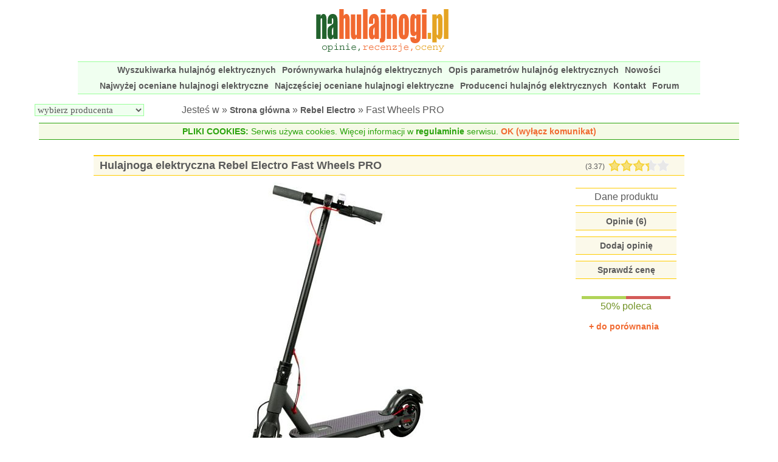

--- FILE ---
content_type: text/html; charset=ISO-8859-2
request_url: https://nahulajnogi.pl/hulajnoga-elektryczna-rebel-electro-fast-wheels-pro,128.html
body_size: 6255
content:
<!DOCTYPE html>
<html lang="pl">
<head>
<meta http-equiv="Content-type" content="text/html; charset=ISO-8859-2">
<meta name="author" content="">
<meta name="Language" content="pl">
<meta name="revisit-after" content="1 day">
<meta name="description" content="Rebel Electro Fast Wheels PRO - Dane techniczne hulajnóg elektrycznych, parametry i właściwości, wideo, instrukcja obsługi. Zapoznaj się z informacjami przed planowanym zakupem.">
<meta name="robots" content="index,follow">
<meta name="viewport" content="width=device-width, initial-scale=1">
<title>Hulajnoga elektryczna Rebel Electro Fast Wheels PRO - dane techniczne, parametry, instrukcja obsługi hulajnogi elektrycznej</title>
<link href="https://nahulajnogi.pl/style.php?v=20251212" type="text/css" rel="stylesheet">
<script src="https://nahulajnogi.pl/javascript.php?v=20250916" async></script>



<link rel="apple-touch-icon" sizes="57x57" href="https://nahulajnogi.pl/apple-touch-icon-57x57.png">
<link rel="apple-touch-icon" sizes="60x60" href="https://nahulajnogi.pl/apple-touch-icon-60x60.png">
<link rel="apple-touch-icon" sizes="72x72" href="https://nahulajnogi.pl/apple-touch-icon-72x72.png">
<link rel="apple-touch-icon" sizes="76x76" href="https://nahulajnogi.pl/apple-touch-icon-76x76.png">
<link rel="apple-touch-icon" sizes="114x114" href="https://nahulajnogi.pl/apple-touch-icon-114x114.png">
<link rel="apple-touch-icon" sizes="120x120" href="https://nahulajnogi.pl/apple-touch-icon-120x120.png">
<link rel="apple-touch-icon" sizes="144x144" href="https://nahulajnogi.pl/apple-touch-icon-144x144.png">
<link rel="apple-touch-icon" sizes="152x152" href="https://nahulajnogi.pl/apple-touch-icon-152x152.png">
<link rel="apple-touch-icon" sizes="180x180" href="https://nahulajnogi.pl/apple-touch-icon-180x180.png">
<link rel="icon" type="image/png" href="https://nahulajnogi.pl/favicon-32x32.png" sizes="32x32">
<link rel="icon" type="image/png" href="https://nahulajnogi.pl/android-chrome-192x192.png" sizes="192x192">
<link rel="icon" type="image/png" href="https://nahulajnogi.pl/favicon-96x96.png" sizes="96x96">
<link rel="icon" type="image/png" href="https://nahulajnogi.pl/favicon-16x16.png" sizes="16x16">
<link rel="manifest" href="https://nahulajnogi.pl/manifest.json">
<meta name="msapplication-TileColor" content="#ffc40d">
<meta name="msapplication-TileImage" content="https://nahulajnogi.pl/mstile-144x144.png">
<meta name="theme-color" content="#ffffff">

 	<script async src="https://fundingchoicesmessages.google.com/i/pub-7792865641091536?ers=1" nonce="zQzSG8DwPybcfq-YjykTnw"></script><script nonce="zQzSG8DwPybcfq-YjykTnw">(function() {function signalGooglefcPresent() {if (!window.frames['googlefcPresent']) {if (document.body) {const iframe = document.createElement('iframe'); iframe.style = 'width: 0; height: 0; border: none; z-index: -1000; left: -1000px; top: -1000px;'; iframe.style.display = 'none'; iframe.name = 'googlefcPresent'; document.body.appendChild(iframe);} else {setTimeout(signalGooglefcPresent, 0);}}}signalGooglefcPresent();})();</script>

</head>
<body>
<header id="naglowek">
	<div id="mobilne_menu" onclick="mobilnemenu()"></div>
	<div class="logo"><a href="https://nahulajnogi.pl"><img src="https://nahulajnogi.pl/grafika/nahulajnogi-logo.gif" width="227" height="77" alt="naHulajnogi.pl" /></a>
</div>
	<div class="nag_prawy">
	</div>
	<nav id="menu">
			<a href="https://nahulajnogi.pl/wyszukiwarka-hulajnog-elektrycznych.html">Wyszukiwarka hulajnóg elektrycznych</a>
			<a href="https://nahulajnogi.pl/porownywarka-hulajnog-elektrycznych.html">Porównywarka hulajnóg elektrycznych</a>
			<a href="https://nahulajnogi.pl/opis-parametrow-hulajnog-elektrycznych.html">Opis parametrów hulajnóg elektrycznych</a>
	         <a href="https://nahulajnogi.pl/nowosci.html">Nowości</a>         
						
			<a href="https://nahulajnogi.pl/najwyzej-oceniane-hulajnogi-elektryczne.html">Najwyżej oceniane hulajnogi elektryczne</a>
			<a href="https://nahulajnogi.pl/najczesciej-oceniane-hulajnogi-elektryczne.html">Najczęściej oceniane hulajnogi elektryczne</a>
			<a href="https://nahulajnogi.pl/producenci-hulajnog-elektrycznych.html">Producenci hulajnóg elektrycznych</a>
			<a href="https://nahulajnogi.pl/kontakt.html">Kontakt</a>
			<a href="https://aleforum.pl/index.php?board=9.0" onclick="window.open(this.href,'_blank');return false;">Forum</a>
 			
	</nav>
	<div id="producent_sciezka">
	   <div id="menu_producent"> 			<select name="parametr[producent]" class="wybor" onchange="window.location.href=this.options[ this.selectedIndex ].value;">		
	
	 	<option value="0">wybierz producenta</option>
				<option value="https://nahulajnogi.pl/hulajnogi-elektryczne-4swiss,58.html">4Swiss (3)</option>
				<option value="https://nahulajnogi.pl/hulajnogi-elektryczne-a-to,75.html">A-TO (1)</option>
				<option value="https://nahulajnogi.pl/hulajnogi-elektryczne-acer,129.html">Acer (4)</option>
				<option value="https://nahulajnogi.pl/hulajnogi-elektryczne-airwheel,5.html">Airwheel (5)</option>
				<option value="https://nahulajnogi.pl/hulajnogi-elektryczne-alfa-romeo,117.html">Alfa Romeo (1)</option>
				<option value="https://nahulajnogi.pl/hulajnogi-elektryczne-aovo,92.html">AOVO (1)</option>
				<option value="https://nahulajnogi.pl/hulajnogi-elektryczne-apollo,124.html">Apollo (7)</option>
				<option value="https://nahulajnogi.pl/hulajnogi-elektryczne-aprilia,114.html">Aprilia (7)</option>
				<option value="https://nahulajnogi.pl/hulajnogi-elektryczne-archos,3.html">ARCHOS (5)</option>
				<option value="https://nahulajnogi.pl/hulajnogi-elektryczne-argento,121.html">Argento (6)</option>
				<option value="https://nahulajnogi.pl/hulajnogi-elektryczne-audi,55.html">Audi (1)</option>
				<option value="https://nahulajnogi.pl/hulajnogi-elektryczne-barbie,34.html">Barbie (1)</option>
				<option value="https://nahulajnogi.pl/hulajnogi-elektryczne-bird,98.html">Bird (2)</option>
				<option value="https://nahulajnogi.pl/hulajnogi-elektryczne-blaupunkt,4.html">Blaupunkt (7)</option>
				<option value="https://nahulajnogi.pl/hulajnogi-elektryczne-bluewheel,39.html">Bluewheel (3)</option>
				<option value="https://nahulajnogi.pl/hulajnogi-elektryczne-brooklin,50.html">BROOKLIN (2)</option>
				<option value="https://nahulajnogi.pl/hulajnogi-elektryczne-bugatti,138.html">Bugatti (2)</option>
				<option value="https://nahulajnogi.pl/hulajnogi-elektryczne-cariboo,144.html">Cariboo (1)</option>
				<option value="https://nahulajnogi.pl/hulajnogi-elektryczne-cavion,30.html">Cavion (1)</option>
				<option value="https://nahulajnogi.pl/hulajnogi-elektryczne-cerlo,91.html">CERLO (1)</option>
				<option value="https://nahulajnogi.pl/hulajnogi-elektryczne-city-boss,146.html">City Boss (3)</option>
				<option value="https://nahulajnogi.pl/hulajnogi-elektryczne-cityblitz,86.html">CityBlitz (7)</option>
				<option value="https://nahulajnogi.pl/hulajnogi-elektryczne-cityboard,65.html">Cityboard (4)</option>
				<option value="https://nahulajnogi.pl/hulajnogi-elektryczne-citybug,15.html">CITYBUG (4)</option>
				<option value="https://nahulajnogi.pl/hulajnogi-elektryczne-concept,139.html">Concept (4)</option>
				<option value="https://nahulajnogi.pl/hulajnogi-elektryczne-denver,43.html">Denver (13)</option>
				<option value="https://nahulajnogi.pl/hulajnogi-elektryczne-dgm,47.html">DGM (1)</option>
				<option value="https://nahulajnogi.pl/hulajnogi-elektryczne-doc-green,74.html">Doc Green (6)</option>
				<option value="https://nahulajnogi.pl/hulajnogi-elektryczne-dualtron,89.html">Dualtron (9)</option>
				<option value="https://nahulajnogi.pl/hulajnogi-elektryczne-ducati,71.html">Ducati (20)</option>
				<option value="https://nahulajnogi.pl/hulajnogi-elektryczne-e-goo,22.html">E-GOO (5)</option>
				<option value="https://nahulajnogi.pl/hulajnogi-elektryczne-e-twow,14.html">E-TWOW (5)</option>
				<option value="https://nahulajnogi.pl/hulajnogi-elektryczne-ecorider,23.html">EcoRider (1)</option>
				<option value="https://nahulajnogi.pl/hulajnogi-elektryczne-eflux,12.html">eFlux (1)</option>
				<option value="https://nahulajnogi.pl/hulajnogi-elektryczne-egret,36.html">EGRET (2)</option>
				<option value="https://nahulajnogi.pl/hulajnogi-elektryczne-elite-sports,53.html">Elite Sports (1)</option>
				<option value="https://nahulajnogi.pl/hulajnogi-elektryczne-enero,41.html">Enero (7)</option>
				<option value="https://nahulajnogi.pl/hulajnogi-elektryczne-engwe,136.html">ENGWE (1)</option>
				<option value="https://nahulajnogi.pl/hulajnogi-elektryczne-eroller,64.html">Eroller (3)</option>
				<option value="https://nahulajnogi.pl/hulajnogi-elektryczne-eswing,10.html">ESWING (1)</option>
				<option value="https://nahulajnogi.pl/hulajnogi-elektryczne-explay,49.html">eXplay (4)</option>
				<option value="https://nahulajnogi.pl/hulajnogi-elektryczne-fiat,46.html">Fiat (8)</option>
				<option value="https://nahulajnogi.pl/hulajnogi-elektryczne-fiido,140.html">Fiido (1)</option>
				<option value="https://nahulajnogi.pl/hulajnogi-elektryczne-forever,38.html">Forever (2)</option>
				<option value="https://nahulajnogi.pl/hulajnogi-elektryczne-foxrim,76.html">FOXRIM (1)</option>
				<option value="https://nahulajnogi.pl/hulajnogi-elektryczne-freego,52.html">Freego (2)</option>
				<option value="https://nahulajnogi.pl/hulajnogi-elektryczne-frizzo,51.html">FRIZZO (3)</option>
				<option value="https://nahulajnogi.pl/hulajnogi-elektryczne-frugal,8.html">Frugal (24)</option>
				<option value="https://nahulajnogi.pl/hulajnogi-elektryczne-funscooter,94.html">Funscooter (5)</option>
				<option value="https://nahulajnogi.pl/hulajnogi-elektryczne-globber,16.html">Globber (5)</option>
				<option value="https://nahulajnogi.pl/hulajnogi-elektryczne-goboard,40.html">GoBoard (2)</option>
				<option value="https://nahulajnogi.pl/hulajnogi-elektryczne-goclever,1.html">GOCLEVER (3)</option>
				<option value="https://nahulajnogi.pl/hulajnogi-elektryczne-gogen,80.html">GoGEN (9)</option>
				<option value="https://nahulajnogi.pl/hulajnogi-elektryczne-hama,20.html">Hama (1)</option>
				<option value="https://nahulajnogi.pl/hulajnogi-elektryczne-happyrun,112.html">Happyrun (9)</option>
				<option value="https://nahulajnogi.pl/hulajnogi-elektryczne-hecht,101.html">HECHT (4)</option>
				<option value="https://nahulajnogi.pl/hulajnogi-elektryczne-hikerboy,82.html">Hikerboy (5)</option>
				<option value="https://nahulajnogi.pl/hulajnogi-elektryczne-hiley,142.html">Hiley (1)</option>
				<option value="https://nahulajnogi.pl/hulajnogi-elektryczne-hool-me,111.html">HOOL ME (1)</option>
				<option value="https://nahulajnogi.pl/hulajnogi-elektryczne-hot-wheels,33.html">Hot Wheels (1)</option>
				<option value="https://nahulajnogi.pl/hulajnogi-elektryczne-hover-1,131.html">Hover-1 (10)</option>
				<option value="https://nahulajnogi.pl/hulajnogi-elektryczne-hx-ecofun,28.html">HX ECOFUN (1)</option>
				<option value="https://nahulajnogi.pl/hulajnogi-elektryczne-iml,100.html">IML (1)</option>
				<option value="https://nahulajnogi.pl/hulajnogi-elektryczne-indiana,73.html">INDIANA (2)</option>
				<option value="https://nahulajnogi.pl/hulajnogi-elektryczne-insportline,81.html">inSPORTline (13)</option>
				<option value="https://nahulajnogi.pl/hulajnogi-elektryczne-iscooter,133.html">iScooter (3)</option>
				<option value="https://nahulajnogi.pl/hulajnogi-elektryczne-isinwheel,134.html">Isinwheel (4)</option>
				<option value="https://nahulajnogi.pl/hulajnogi-elektryczne-jeep,115.html">Jeep (8)</option>
				<option value="https://nahulajnogi.pl/hulajnogi-elektryczne-jivr,128.html">JIVR (3)</option>
				<option value="https://nahulajnogi.pl/hulajnogi-elektryczne-joyor,25.html">Joyor (29)</option>
				<option value="https://nahulajnogi.pl/hulajnogi-elektryczne-kaabo,84.html">Kaabo (21)</option>
				<option value="https://nahulajnogi.pl/hulajnogi-elektryczne-kamikaze,148.html">Kamikaze (6)</option>
				<option value="https://nahulajnogi.pl/hulajnogi-elektryczne-kawasaki,6.html">Kawasaki (3)</option>
				<option value="https://nahulajnogi.pl/hulajnogi-elektryczne-kayoba,57.html">Kayoba (1)</option>
				<option value="https://nahulajnogi.pl/hulajnogi-elektryczne-kimet,110.html">Kimet (1)</option>
				<option value="https://nahulajnogi.pl/hulajnogi-elektryczne-koowheel,37.html">Koowheel (3)</option>
				<option value="https://nahulajnogi.pl/hulajnogi-elektryczne-kruzzel,63.html">Kruzzel (6)</option>
				<option value="https://nahulajnogi.pl/hulajnogi-elektryczne-kugoo,19.html">KUGOO (16)</option>
				<option value="https://nahulajnogi.pl/hulajnogi-elektryczne-lamax,113.html">LAMAX (2)</option>
				<option value="https://nahulajnogi.pl/hulajnogi-elektryczne-lamborghini,119.html">Lamborghini (2)</option>
				<option value="https://nahulajnogi.pl/hulajnogi-elektryczne-lamtwheel,108.html">Lamtwheel (2)</option>
				<option value="https://nahulajnogi.pl/hulajnogi-elektryczne-lancia,120.html">Lancia (1)</option>
				<option value="https://nahulajnogi.pl/hulajnogi-elektryczne-land-rover,137.html">Land Rover (4)</option>
				<option value="https://nahulajnogi.pl/hulajnogi-elektryczne-lenovo,104.html">Lenovo (1)</option>
				<option value="https://nahulajnogi.pl/hulajnogi-elektryczne-malatec,66.html">Malatec (2)</option>
				<option value="https://nahulajnogi.pl/hulajnogi-elektryczne-manta,31.html">Manta (14)</option>
				<option value="https://nahulajnogi.pl/hulajnogi-elektryczne-mercedes-benz,85.html">Mercedes-Benz (1)</option>
				<option value="https://nahulajnogi.pl/hulajnogi-elektryczne-micro,35.html">Micro (9)</option>
				<option value="https://nahulajnogi.pl/hulajnogi-elektryczne-microgo,96.html">Microgo (2)</option>
				<option value="https://nahulajnogi.pl/hulajnogi-elektryczne-miniwalker,141.html">MiniWalker (4)</option>
				<option value="https://nahulajnogi.pl/hulajnogi-elektryczne-momodesign,135.html">Momodesign (2)</option>
				<option value="https://nahulajnogi.pl/hulajnogi-elektryczne-motus,17.html">Motus (43)</option>
				<option value="https://nahulajnogi.pl/hulajnogi-elektryczne-movino,67.html">Movino (1)</option>
				<option value="https://nahulajnogi.pl/hulajnogi-elektryczne-ms-energy,68.html">MS ENERGY (9)</option>
				<option value="https://nahulajnogi.pl/hulajnogi-elektryczne-muvike,106.html">MUVIKE (1)</option>
				<option value="https://nahulajnogi.pl/hulajnogi-elektryczne-mv-agusta,125.html">MV Agusta (1)</option>
				<option value="https://nahulajnogi.pl/hulajnogi-elektryczne-navee,123.html">NAVEE (3)</option>
				<option value="https://nahulajnogi.pl/hulajnogi-elektryczne-nilox,122.html">Nilox (1)</option>
				<option value="https://nahulajnogi.pl/hulajnogi-elektryczne-nils-extreme,77.html">Nils Extreme (1)</option>
				<option value="https://nahulajnogi.pl/hulajnogi-elektryczne-niu,127.html">NIU (7)</option>
				<option value="https://nahulajnogi.pl/hulajnogi-elektryczne-oio,48.html">OiO (13)</option>
				<option value="https://nahulajnogi.pl/hulajnogi-elektryczne-olympic-sport,7.html">Olympic Sport (1)</option>
				<option value="https://nahulajnogi.pl/hulajnogi-elektryczne-overmax,83.html">Overmax (1)</option>
				<option value="https://nahulajnogi.pl/hulajnogi-elektryczne-oxelo,70.html">OXELO (1)</option>
				<option value="https://nahulajnogi.pl/hulajnogi-elektryczne-pb,72.html">PB (2)</option>
				<option value="https://nahulajnogi.pl/hulajnogi-elektryczne-predator,147.html">Predator (3)</option>
				<option value="https://nahulajnogi.pl/hulajnogi-elektryczne-prime3,60.html">PRIME3 (8)</option>
				<option value="https://nahulajnogi.pl/hulajnogi-elektryczne-quer,21.html">Quer (1)</option>
				<option value="https://nahulajnogi.pl/hulajnogi-elektryczne-razor,11.html">Razor (20)</option>
				<option value="https://nahulajnogi.pl/hulajnogi-elektryczne-rebel-electro,42.html">Rebel Electro (3)</option>
				<option value="https://nahulajnogi.pl/hulajnogi-elektryczne-red-bull,116.html">Red Bull (7)</option>
				<option value="https://nahulajnogi.pl/hulajnogi-elektryczne-revoe,69.html">REVOE (2)</option>
				<option value="https://nahulajnogi.pl/hulajnogi-elektryczne-rider,45.html">Rider (6)</option>
				<option value="https://nahulajnogi.pl/hulajnogi-elektryczne-rion,61.html">RION (2)</option>
				<option value="https://nahulajnogi.pl/hulajnogi-elektryczne-runajoy,59.html">RUNAJOY (1)</option>
				<option value="https://nahulajnogi.pl/hulajnogi-elektryczne-ruptor,126.html">Ruptor (12)</option>
				<option value="https://nahulajnogi.pl/hulajnogi-elektryczne-scuddy,32.html">Scuddy (1)</option>
				<option value="https://nahulajnogi.pl/hulajnogi-elektryczne-seat,54.html">SEAT (2)</option>
				<option value="https://nahulajnogi.pl/hulajnogi-elektryczne-segway-ninebot,24.html">Segway-Ninebot (37)</option>
				<option value="https://nahulajnogi.pl/hulajnogi-elektryczne-sencor,103.html">SENCOR (13)</option>
				<option value="https://nahulajnogi.pl/hulajnogi-elektryczne-sharp,130.html">Sharp (4)</option>
				<option value="https://nahulajnogi.pl/hulajnogi-elektryczne-shift-seven,99.html">Shift Seven (4)</option>
				<option value="https://nahulajnogi.pl/hulajnogi-elektryczne-skymaster,18.html">Skymaster (10)</option>
				<option value="https://nahulajnogi.pl/hulajnogi-elektryczne-smigi,79.html">SMiGi (3)</option>
				<option value="https://nahulajnogi.pl/hulajnogi-elektryczne-soflow,105.html">SoFlow (10)</option>
				<option value="https://nahulajnogi.pl/hulajnogi-elektryczne-speedway,102.html">SPEEDWAY (3)</option>
				<option value="https://nahulajnogi.pl/hulajnogi-elektryczne-spokey,44.html">Spokey (28)</option>
				<option value="https://nahulajnogi.pl/hulajnogi-elektryczne-suotu,93.html">SUOTU (3)</option>
				<option value="https://nahulajnogi.pl/hulajnogi-elektryczne-surpass,97.html">SURPASS (1)</option>
				<option value="https://nahulajnogi.pl/hulajnogi-elektryczne-swagtron,90.html">SWAGTRON (2)</option>
				<option value="https://nahulajnogi.pl/hulajnogi-elektryczne-sxt,13.html">SXT (5)</option>
				<option value="https://nahulajnogi.pl/hulajnogi-elektryczne-takira,62.html">Takira (2)</option>
				<option value="https://nahulajnogi.pl/hulajnogi-elektryczne-techlife,9.html">Techlife (22)</option>
				<option value="https://nahulajnogi.pl/hulajnogi-elektryczne-thunder,107.html">THUNDER (11)</option>
				<option value="https://nahulajnogi.pl/hulajnogi-elektryczne-tomini,109.html">TOMINI (4)</option>
				<option value="https://nahulajnogi.pl/hulajnogi-elektryczne-trikke,78.html">Trikke (2)</option>
				<option value="https://nahulajnogi.pl/hulajnogi-elektryczne-ugo,95.html">uGo (3)</option>
				<option value="https://nahulajnogi.pl/hulajnogi-elektryczne-vr46,118.html">VR46 (3)</option>
				<option value="https://nahulajnogi.pl/hulajnogi-elektryczne-vsett,88.html">VSETT (15)</option>
				<option value="https://nahulajnogi.pl/hulajnogi-elektryczne-w-tec,145.html">W-TEC (8)</option>
				<option value="https://nahulajnogi.pl/hulajnogi-elektryczne-xiaomi,2.html">Xiaomi (17)</option>
				<option value="https://nahulajnogi.pl/hulajnogi-elektryczne-xrider,143.html">XRIDER (6)</option>
				<option value="https://nahulajnogi.pl/hulajnogi-elektryczne-yume,87.html">YUME (1)</option>
				<option value="https://nahulajnogi.pl/hulajnogi-elektryczne-z,26.html">Z (11)</option>
				<option value="https://nahulajnogi.pl/hulajnogi-elektryczne-zinc,29.html">Zinc (1)</option>
	</select>
</div>	
		<div id="sciezka">Jesteś w &raquo; <a href="https://nahulajnogi.pl">Strona główna</a> &raquo; <a href="https://nahulajnogi.pl/hulajnogi-elektryczne-rebel-electro,42.html">Rebel Electro</a> &raquo; Fast Wheels PRO</div>
	</div>
	  <div id="info_cookies"><span>PLIKI COOKIES:</span> Serwis używa cookies. Więcej informacji w <a href="https://nahulajnogi.pl/regulamin.html">regulaminie</a> serwisu. <span id="cookies_akceptacja"> OK (wyłącz komunikat)</span></div>
	<script type="text/javascript"> 
	//<![CDATA[
	 
	   document.getElementById("cookies_akceptacja").onclick = function()
	   {
		   wygasa = new Date();
		   wygasa.setMonth(wygasa.getMonth()+12);
	   
			document.cookie = 'akceptacja_cookies=1;expires='+wygasa.toGMTString();
	      document.getElementById("info_cookies").style.display = "none";
	   }   
	   
	//]]>   
	</script>
	  
</header>
<main id="srodek">
	<div id="srodek2">
		<div id="wyswietl_opis" style="display: none; position: sticky; position: -webkit-sticky; top: 10px; z-index: 2000;"></div>
		         
		<section id="produkt_dane" class="hreview-aggregate">
	  		<header class="naglowek_dzialu">	  		
	  	  		<div class="nag_lewy">
	  		 		<div class="item hproduct"><h1 class="fn">
Hulajnoga elektryczna Rebel Electro Fast Wheels PRO					</h1></div>		  		</div>
		  		<div class="nag_prawy">
		  			<div class="oc"><span class="rating">(<span class="average">3.37</span>)<span class="best"><span class="value-title" title="5" /></span><span class="worst"><span class="value-title" title="0" /></span></span></div> 
			  		<div class="gw"> <span style="display: inline-block; text-align: left; vertical-align: bottom; background: url(https://nahulajnogi.pl/grafika/gwiazdka_off21.gif) 0 top repeat-x; width: 100px; height: 20px; margin: 0px; padding: 0px;"><span style="display: inline-block; background: url(https://nahulajnogi.pl/grafika/gwiazdka_on21.gif) 0 top repeat-x; width: 67px; height: 20px; margin: 0px; padding: 0px;"></span></span> </div>
			  	</div>
	  	   </header>
	  		 
				<div id="zdjecie">
					<div class="obrazek">
						<img src="https://nahulajnogi.pl/zdjecia/42/128/rebel-electro-fast-wheels-pro.jpg" width="366" height="500" alt="Hulajnoga elektryczna Rebel Electro Fast Wheels PRO" />				
					</div>
					
					<div class="zdjecie_prawo">
						<div id="menu_dodaj_opinie">
						   <ul>
							  <li class="wybrany" >Dane produktu</li>
							  <li  ><a href="https://nahulajnogi.pl/opinie-hulajnoga-elektryczna-rebel-electro-fast-wheels-pro,128.html"> Opinie (<span class="count">6</span>) </a></li>
							  <li  ><a href="https://nahulajnogi.pl/dodaj-opinie-hulajnoga-elektryczna-rebel-electro-fast-wheels-pro,128.html"> Dodaj opinię </a></li>
									<li class="dodatkowy_link"><a href="https://www.ceneo.pl/Hulajnogi_elektryczne;szukaj-Rebel+Electro+Fast+Wheels+PRO?pid=13376&cid=32340" onclick="window.open(this.href,'_blank');return false;" rel="nofollow" > Sprawdź cenę </a></li>
	                  
						   </ul>
						</div>  				
					<div id="polecany">
						<div class="polecany_srodek">
							<div class="pasek"><div class="zaznaczone_poleca" style="width: 50%"></div></div>
	                  	<span class="poleca">50% poleca</span>
	                  
						</div>
					</div>					
			 	
				<div id="do_porownania">
					<a href="https://nahulajnogi.pl/hulajnoga-elektryczna-rebel-electro-fast-wheels-pro,128.html?porownaj=128" class="porownaj">+ do porównania</a>
				&nbsp;</div>				 	
 
				</div>
	 				
				</div>	
         
			<section class="lewa_prawa">
				<div class="parametry">
								<div class="parametry_blok">  
							<div class="parametr_linia_lewo"> <div class="opis"><span onclick="javascript:pokaz_opis('1')" style="cursor: help;">Moc silnika [W]</span></div><div class="wartosc">250</div> </div>                 
							<div class="parametr_linia_lewo"> <div class="opis"><span class="wyroznij_opis"><span onclick="javascript:pokaz_opis('2')" style="cursor: help;">Prędkość maksymalna [km/h]</span></span></div><div class="wartosc"><span class="wyroznij_wartosc">30</span></div> </div>                 
							<div class="parametr_linia_lewo"> <div class="opis"><span class="wyroznij_opis"><span onclick="javascript:pokaz_opis('5')" style="cursor: help;">Maksymalny zasięg [km]</span></span></div><div class="wartosc"><span class="wyroznij_wartosc">25</span></div> </div>                 
							<div class="parametr_linia_lewo"> <div class="opis"><span onclick="javascript:pokaz_opis('4')" style="cursor: help;">Pojemność akumulatora [Ah]</span></div><div class="wartosc">7.8</div> </div>                 
							<div class="parametr_linia_lewo"> <div class="opis"><span onclick="javascript:pokaz_opis('18')" style="cursor: help;">Pojemność akumulatora [Wh]</span></div><div class="wartosc">280.8</div> </div>                 
							<div class="parametr_linia_lewo"> <div class="opis"><span onclick="javascript:pokaz_opis('13')" style="cursor: help;">Czas ładowania [h]</span></div><div class="wartosc">4</div> </div>                 
							<div class="parametr_linia_lewo"> <div class="opis"><span onclick="javascript:pokaz_opis('3')" style="cursor: help;">Waga [kg]</span></div><div class="wartosc">12.45</div> </div>                 
							<div class="parametr_linia_lewo"> <div class="opis"><span onclick="javascript:pokaz_opis('6')" style="cursor: help;">Maksymalne obciążenie [kg]</span></div><div class="wartosc">120</div> </div>                 
							<div class="parametr_linia_lewo"> <div class="opis"><span onclick="javascript:pokaz_opis('16')" style="cursor: help;">Pokonywanie wzniesień [°]</span></div><div class="wartosc">14</div> </div>                 
							<div class="parametr_linia_lewo"> <div class="opis"><span onclick="javascript:pokaz_opis('20')" style="cursor: help;">Rozmiar kół [cale]</span></div><div class="wartosc">8.5</div> </div>                 
						</div>
								<div class="parametry_blok">  
							<div class="parametr_linia_lewo"> <div class="opis"><span onclick="javascript:pokaz_opis('24')" style="cursor: help;">Minimalny wiek użytkownika</span></div><div class="wartosc">14</div> </div>                 
							<div class="parametr_linia_lewo"> <div class="opis"><span onclick="javascript:pokaz_opis('14')" style="cursor: help;">Składana konstrukcja</span></div><div class="wartosc_tak"> <img src="https://nahulajnogi.pl/grafika/tak.gif" width="12" height="12" alt="TAK" /> </div> </div>                 
							<div class="parametr_linia_lewo"> <div class="opis"><span class="wyroznij_opis"><span onclick="javascript:pokaz_opis('7')" style="cursor: help;">Komputer pokładowy</span></span></div><div class="wartosc_tak"> <img src="https://nahulajnogi.pl/grafika/tak.gif" width="12" height="12" alt="TAK" /> </div> </div>                 
							<div class="parametr_linia_lewo"> <div class="opis"><span onclick="javascript:pokaz_opis('17')" style="cursor: help;">Hamulec mechaniczny</span></div><div class="wartosc">tarczowy</div> </div>                 
							<div class="parametr_linia_lewo"> <div class="opis"><span onclick="javascript:pokaz_opis('10')" style="cursor: help;">System odzyskiwania energii (KERS)</span></div><div class="wartosc_tak"> <img src="https://nahulajnogi.pl/grafika/tak.gif" width="12" height="12" alt="TAK" /> </div> </div>                 
							<div class="parametr_linia_lewo"> <div class="opis"><span onclick="javascript:pokaz_opis('11')" style="cursor: help;">Współpraca ze smartfonami</span></div><div class="wartosc_tak"> <img src="https://nahulajnogi.pl/grafika/tak.gif" width="12" height="12" alt="TAK" /> </div> </div>                 
							<div class="parametr_linia_lewo"> <div class="opis"><span onclick="javascript:pokaz_opis('12')" style="cursor: help;">Tempomat</span></div><div class="wartosc_tak"> <img src="https://nahulajnogi.pl/grafika/tak.gif" width="12" height="12" alt="TAK" /> </div> </div>                 
							<div class="parametr_linia_lewo"> <div class="opis"><span onclick="javascript:pokaz_opis('21')" style="cursor: help;">Wymiary [cm]</span></div><div class="wartosc">114 x 108 x 43</div> </div>                 
							<div class="parametr_linia_lewo"> <div class="opis"><span onclick="javascript:pokaz_opis('22')" style="cursor: help;">Wymiary po złożeniu [cm]</span></div><div class="wartosc">108 x 49 x 43</div> </div>                 
								</div>
							<div class="parametr_linia_centrum"> <div class="opis"><span onclick="javascript:pokaz_opis('15')" style="cursor: help;">Dodatkowy opis</span></div><div class="wartosc_tekst">- Wbudowany licznik prędkości oraz wskaźnik naładowania baterii<br />
- Dwa tryby jazdy (&quot;sport&quot; i &quot;komfort&quot;)<br />
- Maksymalna prędkość tryb &quot;sport&quot;: 30 km/h<br />
- Maksymalna prędkość tryb &quot;komfort&quot;: 22 km/h<br />
- Stopień ochrony przed wodą: IP54<br />
- Automatyczne wyłączanie<br />
- Oświetlenie przednie i tylne<br />
- Dedykowana aplikacja &quot;REBEL Fastwheels PRO&quot; dla systemu Android<br />
- Wyposażona w ręczny hamulec tarczowy<br />
- Tempomat włączany i ustawiany w aplikacji<br />
- Intensywność odzyskiwania energii ustawiana w aplikacji<br />
- Informacja o temperaturze hulajnogi w aplikacji</div> </div>

				<div class="instrukcja"><a href="https://www.lechpol.eu/sites/default/files/produkty/zab0030/manual-zab0030.pdf" onclick="window.open(this.href,'_blank');return false;" rel="nofollow">Instrukcja obsługi</a></div>

				<div class="wideo"> <div class="opis">Materiały wideo:</div><div class="wartosc_youtube"><div class="film"><iframe loading="lazy" width="600" height="390" src="https://www.youtube.com/embed/81c4cfqF-CM?rel=0&amp;modestbranding=1" frameborder="0" allowfullscreen title="filmy o produkcie"></iframe></div></div></div>
 			
				<div class="data_dodania">Data dodania: <time>2019-07-14</time></div>
				<div class="zglos_blad"><a href="https://nahulajnogi.pl/zgloszenie-bledu-hulajnoga-elektryczna-rebel-electro-fast-wheels-pro,128.html">Zgłoś błąd w opisie</a></div>				
			</section>
		</section>
	<aside id="reklama2"> <script async src="https://pagead2.googlesyndication.com/pagead/js/adsbygoogle.js"></script>
<!-- Hulajnogi - dół -->
<ins class="adsbygoogle"
     style="display:block"
     data-ad-client="ca-pub-7792865641091536"
     data-ad-slot="5239705858"
     data-ad-format="auto"
     data-full-width-responsive="true"></ins>
<script>
     (adsbygoogle = window.adsbygoogle || []).push({});
</script> </aside>
	</div>
	
	<aside id="reklama1"> <style type="text/css">
.adslot_1 { display: inline-block; }
@media (max-width: 839px) { .adslot_1 { display: none; } }
@media (min-width: 840px) { .adslot_1 { width: 160px; height: 600px; } }
@media (min-width: 1190px) { .adslot_1 { width: 360px; height: 800px; } }
</style>

<!-- Hulajnogi - lewo -->
<ins class="adsbygoogle adslot_1"
     data-ad-client="ca-pub-7792865641091536"
     data-ad-slot="7982169636"></ins>
<script>
(adsbygoogle = window.adsbygoogle || []).push({});
</script> </aside>
		
</main> 
<footer id="stopka" data-nosnippet>
	Korzystanie z serwisu oznacza akceptację <a href="https://nahulajnogi.pl/regulamin.html">regulaminu</a>.
	 Copyright &copy; 2026 naHulajnogi.pl. Powered by WMrecenzje
</footer>
</body>
</html>


--- FILE ---
content_type: text/html; charset=utf-8
request_url: https://www.google.com/recaptcha/api2/aframe
body_size: 268
content:
<!DOCTYPE HTML><html><head><meta http-equiv="content-type" content="text/html; charset=UTF-8"></head><body><script nonce="pM_1qWGhwzFNOrBaDaXEGw">/** Anti-fraud and anti-abuse applications only. See google.com/recaptcha */ try{var clients={'sodar':'https://pagead2.googlesyndication.com/pagead/sodar?'};window.addEventListener("message",function(a){try{if(a.source===window.parent){var b=JSON.parse(a.data);var c=clients[b['id']];if(c){var d=document.createElement('img');d.src=c+b['params']+'&rc='+(localStorage.getItem("rc::a")?sessionStorage.getItem("rc::b"):"");window.document.body.appendChild(d);sessionStorage.setItem("rc::e",parseInt(sessionStorage.getItem("rc::e")||0)+1);localStorage.setItem("rc::h",'1769030728235');}}}catch(b){}});window.parent.postMessage("_grecaptcha_ready", "*");}catch(b){}</script></body></html>

--- FILE ---
content_type: application/javascript; charset=utf-8
request_url: https://fundingchoicesmessages.google.com/f/AGSKWxX3XLjxUmXyuCf7nw-nIUd4G8qOp7VJIEXZ28dlZbkN-nzpkTWzU_k3lyn4ANewLRujBemGuY5nIEG4WUHFecfA8gXfaRDuUOScwZWYgw0GD8JmV4bH6WheMz5A0Qqk595BXgfv-9zbYddHUcPaqGdquAhfYimebPw9Ngf97iRxjRPNjF-HWFDYUitc/_/ads/inner_easformat==GetSponsorAds&_bottom_ads_/top468.html
body_size: -1290
content:
window['5de71270-9ecd-490b-be62-901be2dafd99'] = true;